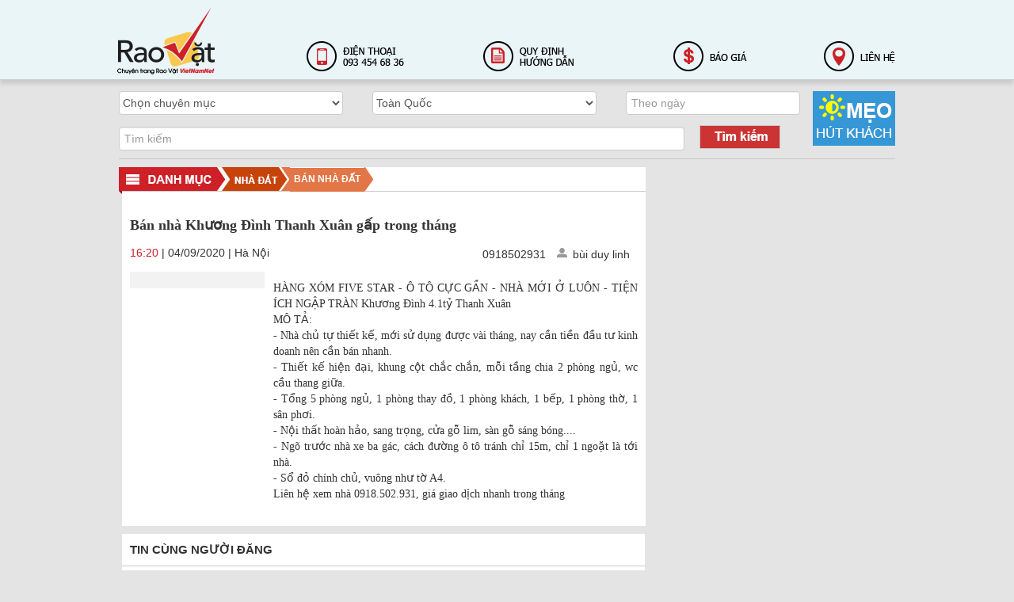

--- FILE ---
content_type: text/html; charset=utf-8
request_url: https://raovat.vietnamnet.vn/ban-nha-dat/ban-nha-khuong-dinh-thanh-xuan-gap-trong-thang-p1001c1189n20200904160337850.htm
body_size: 13398
content:

<!DOCTYPE html PUBLIC "-//W3C//DTD XHTML 1.0 Strict//EN" "http://www.w3.org/TR/xhtml1/DTD/xhtml1-strict.dtd">
<html xmlns="http://www.w3.org/1999/xhtml" xml:lang="en">
<head><title>
	 Bán nhà Khương Đình Thanh Xuân gấp trong tháng 
</title><meta property="og:site_name" content="raovat.vietnamnet.vn" /><meta property="og:image" content="https://raovat.vietnamnet.vn/" /><meta property="og:url" content="http://raovat.vietnamnet.vn/ban-nha-dat/ban-nha-khuong-dinh-thanh-xuan-gap-trong-thang-p1001c1189n20200904160337850.htm" /><meta property="og:type" content="article" /><meta property="og:title" content="Bán nhà Khương Đình Thanh Xuân gấp trong tháng " /><link rel="stylesheet" type="text/css" href="/Styles/bootstrap.css" /><link rel="stylesheet" type="text/css" href="/Styles/theme.css" /><link rel="stylesheet" type="text/css" href="/Styles/extension.css" /><link rel="stylesheet" type="text/css" href="/Styles/Fix.css" /><link href="/Styles/Ext.css?v=01" rel="stylesheet" type="text/css" /><link href="/Styles/flexslider.css" rel="stylesheet" type="text/css" /><link href="/Styles/facebox.css" rel="stylesheet" type="text/css" /><link rel="stylesheet" href="//code.jquery.com/ui/1.11.4/themes/smoothness/jquery-ui.css" />
    <script src="/Scripts/jquery.js" type="text/javascript"></script>
    <script src="/Scripts/jquery.min.js" type="text/javascript"></script>
    <script src="/Scripts/jquery-1.10.2.js" type="text/javascript"></script>
    <script src="/Scripts/jquery-ui.js" type="text/javascript"></script>
    <script src="/Scripts/jquery.flexslider.js" type="text/javascript"></script>
    
    <script src="/Scripts/npm.js" type="text/javascript"></script>
    <script src="/Scripts/facebox.js" type="text/javascript"></script>
    <script src="/Scripts/raovat.js" type="text/javascript"></script>
    <script src="/Scripts/jquery.writeCapture.js" type="text/javascript"></script>
    <script>
        $(function () {
            $("#datepicker").datepicker({ dateFormat: 'dd-mm-yy' });
        });
        function vmcLoadScript(selector, scriptUrl) {
            $(selector).writeCapture().html("<script type='text/javascript' language='javascript' src='" + scriptUrl + "'><\/script>");
            //            writeCapture.write(document.getElementById(selector), "<script type='text/javascript' language='javascript' src='" + scriptUrl + "'><\/script>");
        }
        function LoadImage(id, src) {
            id.src = src;
            id.onerror = null;
        }

        (function (i, s, o, g, r, a, m) {
            i['GoogleAnalyticsObject'] = r; i[r] = i[r] || function () {
                (i[r].q = i[r].q || []).push(arguments)
            }, i[r].l = 1 * new Date(); a = s.createElement(o),
  m = s.getElementsByTagName(o)[0]; a.async = 1; a.src = g; m.parentNode.insertBefore(a, m)
        })(window, document, 'script', '//www.google-analytics.com/analytics.js', 'ga');

        ga('create', 'UA-6610653-22', 'auto');
        ga('send', 'pageview');
    </script>
    

    <input type="hidden" id="textTitle" name="textTitle" value="" />
</head>
<body>
    <form method="post" action="./Detail.aspx?Cat_Name=ban-nha-dat&amp;Cat_ID=1189&amp;Cat_ParentID=1001&amp;News_ID=20200904160337850&amp;PageIndex=1" id="ctl01">
<div class="aspNetHidden">
<input type="hidden" name="hidNewsID" id="hidNewsID" value="20200904160337850" />
<input type="hidden" name="hidCatID" id="hidCatID" value="1189" />
<input type="hidden" name="__VIEWSTATE" id="__VIEWSTATE" value="/wEPDwULLTEzMjE5NTU2ODBkZF8U0goAZMdIsYAXjzpUh/h5DM9c8BKALCBpzCXgR9u/" />
</div>

<div class="aspNetHidden">

	<input type="hidden" name="__VIEWSTATEGENERATOR" id="__VIEWSTATEGENERATOR" value="E201FB85" />
	<input type="hidden" name="__EVENTVALIDATION" id="__EVENTVALIDATION" value="/wEdAANO38MJMcgPPRfP3BQRddeNRgdlgqey9rK38ifX7eO9Ev/eu76I0Tznyfw0dfwrr/tAvjq/H2tgarzQ+4Rb6JPS3zStnI5PlRVPcEvrbo+E4Q==" />
</div>
    <div class="page">
        
<div class="navbar-wrapper bgtophead">
    <div class="fixlogo">
        <div class="span3">
            <a href="/">
                <img class="imglogo" src="/images/logohome.png" /></a>
        </div>
    </div>
    <div class="tophome">
        <div class="container">
            <div class="fixleft fixstyle hide">
                <img src="/images/iconloginhome.png" /><a>
                    <span class="" onclick="btnLogin();">Đăng nhập</span> | <span onclick="btnRegister();">Đăng ký</span></a>
            </div>
        </div>
    </div>
    <div class="container fixheight">
        <div class="row">
            <div class="span fixleft">
                <img src="/images/iconphonehome.png" alt="" />
                <div class="span8 fixleft">
                    <img class="fixleft35 hide" src="/images/iconemailhome.png" alt="" />
                    <div class="span410 fixleft span410-v1">
                        <a href="/quy-dinh-huong-dan.htm">
                            <img class="fixmgl20" src="/images/iconhuongdanhome.png" alt="" /></a>
                        <div class="span250 fixleft">
                            <a href="https://baogia.vads.vn/images/2024/02/29/10/35/Rao-Vat-VietNamNet-2022-VN.pdf">
                                <img class="fixmgl20" src="/images/baogia.png" alt="" /></a>
                            <div class="span fixleft">
                                <a href="/lien-he.htm">
                                    <img src="/images/iconlienhehome.png" alt="" /></a>
                            </div>
                        </div>
                    </div>
                </div>
            </div>
        </div>
    </div>
</div>

        <div class="container marketing fixbt fix">
            

<!--1. Top banner-->
<div class="row">
    
    <div class="vmcadszone" id="vtzone1" data="https://tracking.vietnamnetad.vn/Dout/tracking.ashx?ext=5580991b-9fb4-473a-9e0e-c49cd1cf7473&domain=https://raovat.vietnamnet.vn/cat1001">  </div>
</div>
<!--end Top banner-->

            
    
<div class="row fixbtline">
    <div>
        <a class="" href="/tips/meo-hut-khach/p0c1205.htm">
            <img class="fixleft" src="/images/iconmeothuhutkhach.png" /></a>
    </div>
    <div class="span11 fixleft1">
        <select name="ctl00$MainContent$BoxSearchHome1$slCategory" id="MainContent_BoxSearchHome1_slCategory" onchange="SetValueCat(this);">
	<option value="1106">Chọn chuy&#234;n mục</option>
	<option value="1001">Nh&#224; đất</option>
	<option value="1189"> -- B&#225;n nh&#224; đất</option>
	<option value="1196"> --  -- Đất ở</option>
	<option value="1190"> --  -- Căn hộ / Chung cư</option>
	<option value="1192"> --  -- Nh&#224; mặt phố</option>
	<option value="1191"> --  -- Nh&#224; trong ng&#245;</option>
	<option value="1194"> --  -- Biệt thự, liền kề, ph&#226;n l&#244;</option>
	<option value="1195"> --  -- Cửa h&#224;ng, mặt bằng</option>
	<option value="1193"> --  -- Nh&#224; tập thể</option>
	<option value="1197"> --  -- Kho, xưởng, Trang trại</option>
	<option value="1067"> -- Mua nh&#224; đất</option>
	<option value="1050"> --  -- Đất ở</option>
	<option value="1044"> --  -- Căn hộ / Chung cư</option>
	<option value="1046"> --  -- Nh&#224; mặt phố</option>
	<option value="1045"> --  -- Nh&#224; trong ng&#245;</option>
	<option value="1048"> --  -- Biệt thự, liền kề, ph&#226;n l&#244;</option>
	<option value="1049"> --  -- Cửa h&#224;ng, mặt bằng</option>
	<option value="1047"> --  -- Nh&#224; tập thể</option>
	<option value="1051"> --  -- Kho, xưởng, Trang trại</option>
	<option value="1068"> -- Thu&#234; nh&#224; đất</option>
	<option value="1075"> --  -- Nh&#224; cho người nước ngo&#224;i thu&#234;</option>
	<option value="1073"> --  -- Nh&#224; trọ</option>
	<option value="1071"> --  -- Nh&#224; trong ng&#245; / hẻm</option>
	<option value="1074"> --  -- Ở gh&#233;p</option>
	<option value="1072"> --  -- Căn hộ / chung cư</option>
	<option value="1070"> --  -- Nh&#224; ri&#234;ng / Nguy&#234;n căn</option>
	<option value="1198"> -- Cho thu&#234; nh&#224; đất</option>
	<option value="1204"> --  -- Nh&#224; cho người nước ngo&#224;i thu&#234;</option>
	<option value="1202"> --  -- Nh&#224; trọ</option>
	<option value="1200"> --  -- Nh&#224; trong ng&#245; / hẻm</option>
	<option value="1203"> --  -- Ở gh&#233;p</option>
	<option value="1201"> --  -- Căn hộ / chung cư</option>
	<option value="1199"> --  -- Nh&#224; ri&#234;ng / Nguy&#234;n căn</option>
	<option value="1069"> -- Cho thu&#234; văn ph&#242;ng</option>
	<option value="1076"> --  -- Cao ốc văn ph&#242;ng</option>
	<option value="1077"> --  -- Căn hộ chung cư</option>
	<option value="1078"> --  -- Nh&#224; mặt phố / ng&#245;</option>
	<option value="1081"> --  -- Sang nhượng</option>
	<option value="1002">Xe</option>
	<option value="1122"> -- &#212; t&#244;</option>
	<option value="1052"> --  -- Xe mới</option>
	<option value="1053"> --  -- Xe cũ</option>
	<option value="1054"> --  -- Cho thu&#234;</option>
	<option value="1055"> --  -- Dịch vụ sửa chữa</option>
	<option value="1056"> --  -- Phụ t&#249;ng / đồ chơi</option>
	<option value="1123"> -- Xe m&#225;y</option>
	<option value="1126"> --  -- Xe mới</option>
	<option value="1125"> --  -- Xe cũ</option>
	<option value="1127"> --  -- Dịch vụ sửa chữa</option>
	<option value="1128"> --  -- Phụ t&#249;ng</option>
	<option value="1124"> -- Xe đạp</option>
	<option value="1129"> --  -- Xe mới</option>
	<option value="1130"> --  -- Xe cũ</option>
	<option value="1131"> --  -- Dịch vụ sửa chữa</option>
	<option value="1003">Thời trang - Mỹ phẩm</option>
	<option value="1132"> -- Thời trang nữ</option>
	<option value="1058"> --  -- Đồ l&#243;t, đồ bơi</option>
	<option value="1066"> --  -- Phụ kiện kh&#225;c</option>
	<option value="1059"> --  -- Đồng hồ</option>
	<option value="1060"> --  -- T&#250;i, v&#237;, ba l&#244;</option>
	<option value="1061"> --  -- D&#226;y lưng</option>
	<option value="1062"> --  -- K&#237;nh mắt</option>
	<option value="1063"> --  -- Gi&#224;y d&#233;p</option>
	<option value="1064"> --  -- Trang sức</option>
	<option value="1057"> --  -- Quần &#225;o, v&#225;y</option>
	<option value="1133"> -- Thời trang nam</option>
	<option value="1135"> --  -- Quần &#225;o</option>
	<option value="1136"> --  -- Đồng hồ</option>
	<option value="1137"> --  -- T&#250;i, v&#237;, ba l&#244;</option>
	<option value="1138"> --  -- D&#226;y lưng</option>
	<option value="1141"> --  -- K&#237;nh mắt</option>
	<option value="1139"> --  -- Gi&#224;y d&#233;p</option>
	<option value="1140"> --  -- Phụ kiện kh&#225;c</option>
	<option value="1134"> -- Mỹ phẩm - Nước hoa</option>
	<option value="1004">Mẹ v&#224; B&#233;</option>
	<option value="1082"> -- Thời trang trẻ em</option>
	<option value="1083"> -- Sữa, bỉm</option>
	<option value="1084"> -- Thực phẩm, Vitamin</option>
	<option value="1085"> -- Đồ chơi</option>
	<option value="1086"> -- Tắm, gội, chăm s&#243;c da</option>
	<option value="1087"> -- Dụng cụ ăn uống</option>
	<option value="1092"> -- Đồ d&#249;ng cho b&#233;</option>
	<option value="1093"> -- Đồ d&#249;ng cho mẹ</option>
	<option value="1034">Điện M&#225;y</option>
	<option value="1142"> -- Điện tử - Kỹ thuật số</option>
	<option value="1144"> --  -- Tivi</option>
	<option value="1145"> --  -- Đầu HD, KTS, Ổ cứng</option>
	<option value="1146"> --  -- M&#225;y ảnh, m&#225;y quay, phụ kiện</option>
	<option value="1147"> --  -- DVD, Caset, Amply</option>
	<option value="1148"> --  -- Loa, d&#224;n &#226;m thanh, karaoke</option>
	<option value="1149"> --  -- Tai nghe, webcam, MP3, MP4</option>
	<option value="1150"> --  -- Ipod</option>
	<option value="1151"> --  -- Sửa chữa điện tử, KTS</option>
	<option value="1143"> -- Điện lạnh - Gia dụng</option>
	<option value="1152"> --  -- Tủ lạnh, điều h&#242;a, m&#225;y n&#243;ng lạnh</option>
	<option value="1153"> --  -- M&#225;y giặt, sấy, h&#250;t bụi</option>
	<option value="1154"> --  -- Bếp, tủ đ&#244;ng, tủ mat</option>
	<option value="1155"> --  -- M&#225;y xay, &#233;p, nồi cơm điện, l&#242; vi s&#243;ng, l&#242; nướng</option>
	<option value="1156"> --  -- Quạt, m&#225;y h&#250;t ẩm, b&#224;n l&#224;</option>
	<option value="1157"> --  -- M&#225;y lọc nước / Lọc kh&#244;ng kh&#237;</option>
	<option value="1158"> --  -- Điện gia dụng</option>
	<option value="1159"> --  -- Dụng cụ cơ kh&#237;</option>
	<option value="1094">Đồ c&#244;ng nghệ</option>
	<option value="1097"> -- Điện thoại - M&#225;y t&#237;nh bảng</option>
	<option value="1103"> --  -- Nokia</option>
	<option value="1104"> --  -- Samsung</option>
	<option value="1105"> --  -- Blackberry</option>
	<option value="1110"> --  -- HTC</option>
	<option value="1102"> --  -- Iphone</option>
	<option value="1111"> --  -- Kh&#225;c</option>
	<option value="1112"> --  -- Phụ kiện</option>
	<option value="1113"> --  -- Sửa chữa</option>
	<option value="1098"> -- Sim số đẹp</option>
	<option value="1114"> --  -- Vinaphone</option>
	<option value="1115"> --  -- Mobifone</option>
	<option value="1116"> --  -- Viettel</option>
	<option value="1117"> --  -- Vip, tứ qu&#253;, ngũ qu&#253;</option>
	<option value="1118"> --  -- Lộc ph&#225;t, thần t&#224;i</option>
	<option value="1119"> --  -- Năm sinh</option>
	<option value="1120"> --  -- Sim gi&#225; rẻ</option>
	<option value="1121"> --  -- Kh&#225;c</option>
	<option value="1099"> -- Laptop</option>
	<option value="1100"> -- M&#225;y t&#237;nh để bản</option>
	<option value="1035">Nội ngoại thất</option>
	<option value="1160"> -- R&#232;m vải, sofa, đồ gỗ</option>
	<option value="1161"> -- Ngoại thất, s&#226;n vườn</option>
	<option value="1162"> -- Thi&#234;t kế, phong thủy</option>
	<option value="1163"> -- Tranh ảnh, đồ trang tr&#237;</option>
	<option value="1164"> -- Nội thất văn ph&#242;ng</option>
	<option value="1036">Thiết bị văn ph&#242;ng</option>
	<option value="1165"> -- Thiết bị</option>
	<option value="1166"> -- Đổ mực, sửa chữa thiết bị</option>
	<option value="1167"> -- Phụ kiện</option>
	<option value="1037">Việc l&#224;m - dịch vụ</option>
	<option value="1168"> -- Lao động phổ th&#244;ng</option>
	<option value="1169"> -- Trả g&#243;p, hỗ trợ vốn</option>
	<option value="1170"> -- In ấn, quảng c&#225;o</option>
	<option value="1171"> -- Lao động tr&#237; &#243;c</option>
	<option value="1172"> -- Tư vấn thuế, luật</option>
	<option value="1173"> -- Tổ chức sự kiện</option>
	<option value="1038">Du lịch</option>
	<option value="1174"> -- Tour nội địa</option>
	<option value="1175"> -- Tour nước ngo&#224;i</option>
	<option value="1176"> -- Visa, hộ chiếu</option>
	<option value="1177"> -- V&#233; m&#225;y bay, t&#224;u, xe</option>
	<option value="1178"> -- Kh&#225;ch sạn</option>
	<option value="1179"> -- Xe du lịch</option>
	<option value="1180"> -- Dịch vụ kh&#225;c</option>
	<option value="1040">Tuyển sinh, đ&#224;o tạo</option>
	<option value="1181"> -- Trung cấp, Cao đẳng, Đại học</option>
	<option value="1182"> -- Đ&#224;o tạo nghề</option>
	<option value="1183"> -- Đ&#224;o tạo ngoại ngữ</option>
	<option value="1184"> -- Du học</option>
	<option value="1043">T&#236;m đối t&#225;c</option>
	<option value="1185"> -- Đối t&#225;c ph&#226;n phối, kinh doanh</option>
	<option value="1186"> -- Đấu thầu, thanh ly t&#224;i sản</option>
	<option value="1187"> -- Khởi nghiệp</option>
	<option value="1188">Rao vặt kh&#225;c</option>
</select>
        <div class="span7 fixleft">
            <select name="ctl00$MainContent$BoxSearchHome1$slPosition" id="MainContent_BoxSearchHome1_slPosition" onchange="SetValuePos(this);">
	<option value="1">To&#224;n Quốc</option>
	<option value="2">An Giang</option>
	<option value="3">B&#224; Rịa – Vũng T&#224;u</option>
	<option value="4">Bạc Li&#234;u</option>
	<option value="5">Bắc Giang</option>
	<option value="6">Bắc Kạn</option>
	<option value="7">Bắc Ninh</option>
	<option value="8">Bến Tre</option>
	<option value="9">B&#236;nh Dương</option>
	<option value="10">B&#236;nh Định</option>
	<option value="11">B&#236;nh Phước</option>
	<option value="12">B&#236;nh Thuận</option>
	<option value="13">C&#224; Mau</option>
	<option value="14">Cao Bằng</option>
	<option value="15">Cần Thơ</option>
	<option value="16">Đ&#224; Nẵng</option>
	<option value="17">Đắk Lắk</option>
	<option value="18">Đắk N&#244;ng</option>
	<option value="19">Điện Bi&#234;n</option>
	<option value="20">Đồng Nai</option>
	<option value="21">Đồng Th&#225;p</option>
	<option value="22">Gia Lai</option>
	<option value="23">H&#224; Giang</option>
	<option value="24">H&#224; Nam</option>
	<option value="25">H&#224; Nội</option>
	<option value="26">H&#224; Tĩnh</option>
	<option value="27">Hải Dương</option>
	<option value="28">Hải Ph&#242;ng</option>
	<option value="29">Hậu Giang</option>
	<option value="30">H&#242;a B&#236;nh</option>
	<option value="31">Hưng Y&#234;n</option>
	<option value="32">Ki&#234;n Giang</option>
	<option value="33">Kon Tum</option>
	<option value="34">Kh&#225;nh H&#242;a</option>
	<option value="35">Lai Ch&#226;u</option>
	<option value="36">Lạng Sơn</option>
	<option value="37">L&#224;o Cai</option>
	<option value="38">L&#226;m Đồng</option>
	<option value="39">Long An</option>
	<option value="40">Nam Định</option>
	<option value="41">Ninh B&#236;nh</option>
	<option value="42">Ninh Thuận</option>
	<option value="43">Nghệ An</option>
	<option value="44">Ph&#250; Thọ</option>
	<option value="45">Ph&#250; Y&#234;n</option>
	<option value="46">Quảng B&#236;nh</option>
	<option value="47">Quảng Nam</option>
	<option value="48">Quảng Ninh</option>
	<option value="49">Quảng Ng&#227;i</option>
	<option value="50">Quảng Trị</option>
	<option value="51">S&#243;c Trăng</option>
	<option value="52">Sơn La</option>
	<option value="53">T&#226;y Ninh</option>
	<option value="54">Tiền Giang</option>
	<option value="55">TP HCM</option>
	<option value="56">Tuy&#234;n Quang</option>
	<option value="57">Th&#225;i B&#236;nh</option>
	<option value="58">Th&#225;i Nguy&#234;n</option>
	<option value="59">Thanh H&#243;a</option>
	<option value="60">Thừa Thi&#234;n Huế</option>
	<option value="61">Tr&#224; Vinh</option>
	<option value="62">Vĩnh Long</option>
	<option value="63">Vĩnh Ph&#250;c</option>
	<option value="64">Y&#234;n B&#225;i</option>
</select>
            <input class="fixleft" type="text" placeholder="Theo ngày" maxlength="10" id="datepicker" />
        </div>
    </div>
    <div class="span11 fixleft1">
        <input style="width: 700px; margin-top: 5px;" type="text" placeholder="Tìm kiếm"
            id="keyword" />
        <div class="span2 fixleft">
            <a onclick="ActionSearch()">
                <img class="fixpdl10" src="/images/btnsearch.png" /></a>
        </div>
    </div>
</div>
<input type="hidden" id="catIdH" name="catIdH" />
<input type="hidden" id="posIdH" name="posIdH" />
<input type="hidden" value="1" id="nextPage" />
<input type="hidden" id="dateselect" name="dateselect" />
<script type="text/javascript">
    function SetValueCat(slCategory) {
        var selectedText = slCategory.options[slCategory.selectedIndex].value;
        document.getElementById("catIdH").value = selectedText;
    }

    function SetValuePos(slPosition) {
        var selectedText = slPosition.options[slPosition.selectedIndex].value;
        document.getElementById("posIdH").value = selectedText;
    }
</script>
<script type="text/javascript">
    function ActionSearch() {
        var key = $('#keyword').val();
        var date = $("#datepicker").datepicker({ dateFormat: 'dd/MM/yyyy' }).val();
        console.log(date);
        if (key != "Tìm kiếm")
            location.href = "/pages/search.aspx?Keyword=" + encodeURIComponent($('#keyword').val()) + "&posIdH=" + $('#posIdH').val() + "&dateIdH=" + date + "&catIdH=" + $('#catIdH').val() + "&Page=" + $('#nextPage').val();
        else
            alert("Từ khóa không đúng!");
        return false;
    }
</script>

    <div class="row">
        <div class="span665 floatleft ">
            <div class="row">
                <div class="fixmgt10 style21">
                    
<div class="fixcolorbg fixheight30 fixmglN5 fixborderbt">
    <span class="menucatHome"><a class="" href="/">
        <img src="/images/danhba3.jpg">
    </a>
        
<div class="fixw198 fixbdmn fixmgt5 fixmenuMain menucatleft display">
    <div class="fixmenu">
        <ul class="fixnav">
            <li class="li01 fixbdbt bgli01"><a href="/nha-dat/p0c1001.htm" title="Nhà đất">
                <img class="fixmgr5 img110" src="/images/blank.gif" alt="" />
                Nhà đất </a>
                
<div class="divChild display fixpdbt0">
    <div class="itemChild">
        
                <ul class="removemg ">
            
                <li class="li12 bgli12 menucatleft2"><a class="ahover" href="/ban-nha-dat/p1001c1189.htm"
                    title="Bán nhà đất">
                    Bán nhà đất</a>
                    <br />
                    
                            <div class="divChild2 display">
                                <div class="itemChild">
                                    <ul class="ulitemChild removemg fixpdl18">
                        
                            <li class="li12 menucatleft2 "><a class="ahover" href="/dat-o/p1189c1196.htm" title="Đất ở">
                                Đất ở</a> </li>
                        
                            <li class="li12 menucatleft2 "><a class="ahover" href="/can-ho-chung-cu/p1189c1190.htm" title="Căn hộ / Chung cư">
                                Căn hộ / Chung cư</a> </li>
                        
                            <li class="li12 menucatleft2 "><a class="ahover" href="/nha-mat-pho/p1189c1192.htm" title="Nhà mặt phố">
                                Nhà mặt phố</a> </li>
                        
                            <li class="li12 menucatleft2 "><a class="ahover" href="/nha-trong-ngo/p1189c1191.htm" title="Nhà trong ngõ">
                                Nhà trong ngõ</a> </li>
                        
                            <li class="li12 menucatleft2 "><a class="ahover" href="/biet-thu-lien-ke-phan-lo/p1189c1194.htm" title="Biệt thự, liền kề, phân lô">
                                Biệt thự, liền kề, phân lô</a> </li>
                        
                            <li class="li12 menucatleft2 "><a class="ahover" href="/cua-hang-mat-bang/p1189c1195.htm" title="Cửa hàng, mặt bằng">
                                Cửa hàng, mặt bằng</a> </li>
                        
                            <li class="li12 menucatleft2 "><a class="ahover" href="/nha-tap-the/p1189c1193.htm" title="Nhà tập thể">
                                Nhà tập thể</a> </li>
                        
                            <li class="li12 menucatleft2 "><a class="ahover" href="/kho-xuong-trang-trai/p1189c1197.htm" title="Kho, xưởng, Trang trại">
                                Kho, xưởng, Trang trại</a> </li>
                        
                            </ul> </div> </div>
                    
                </li>
            
                <li class="li12 bgli12 menucatleft2"><a class="ahover" href="/mua-nha-dat/p1001c1067.htm"
                    title="Mua nhà đất">
                    Mua nhà đất</a>
                    <br />
                    
                            <div class="divChild2 display">
                                <div class="itemChild">
                                    <ul class="ulitemChild removemg fixpdl18">
                        
                            <li class="li12 menucatleft2 "><a class="ahover" href="/dat-o/p1067c1050.htm" title="Đất ở">
                                Đất ở</a> </li>
                        
                            <li class="li12 menucatleft2 "><a class="ahover" href="/can-ho-chung-cu/p1067c1044.htm" title="Căn hộ / Chung cư">
                                Căn hộ / Chung cư</a> </li>
                        
                            <li class="li12 menucatleft2 "><a class="ahover" href="/nha-mat-pho/p1067c1046.htm" title="Nhà mặt phố">
                                Nhà mặt phố</a> </li>
                        
                            <li class="li12 menucatleft2 "><a class="ahover" href="/nha-trong-ngo/p1067c1045.htm" title="Nhà trong ngõ">
                                Nhà trong ngõ</a> </li>
                        
                            <li class="li12 menucatleft2 "><a class="ahover" href="/biet-thu-lien-ke-phan-lo/p1067c1048.htm" title="Biệt thự, liền kề, phân lô">
                                Biệt thự, liền kề, phân lô</a> </li>
                        
                            <li class="li12 menucatleft2 "><a class="ahover" href="/cua-hang-mat-bang/p1067c1049.htm" title="Cửa hàng, mặt bằng">
                                Cửa hàng, mặt bằng</a> </li>
                        
                            <li class="li12 menucatleft2 "><a class="ahover" href="/nha-tap-the/p1067c1047.htm" title="Nhà tập thể">
                                Nhà tập thể</a> </li>
                        
                            <li class="li12 menucatleft2 "><a class="ahover" href="/kho-xuong-trang-trai/p1067c1051.htm" title="Kho, xưởng, Trang trại">
                                Kho, xưởng, Trang trại</a> </li>
                        
                            </ul> </div> </div>
                    
                </li>
            
                <li class="li12 bgli12 menucatleft2"><a class="ahover" href="/thue-nha-dat/p1001c1068.htm"
                    title="Thuê nhà đất">
                    Thuê nhà đất</a>
                    <br />
                    
                            <div class="divChild2 display">
                                <div class="itemChild">
                                    <ul class="ulitemChild removemg fixpdl18">
                        
                            <li class="li12 menucatleft2 "><a class="ahover" href="/nha-cho-nguoi-nuoc-ngoai-thue/p1068c1075.htm" title="Nhà cho người nước ngoài thuê">
                                Nhà cho người nước ngoài thuê</a> </li>
                        
                            <li class="li12 menucatleft2 "><a class="ahover" href="/nha-tro/p1068c1073.htm" title="Nhà trọ">
                                Nhà trọ</a> </li>
                        
                            <li class="li12 menucatleft2 "><a class="ahover" href="/nha-trong-ngo-hem/p1068c1071.htm" title="Nhà trong ngõ / hẻm">
                                Nhà trong ngõ / hẻm</a> </li>
                        
                            <li class="li12 menucatleft2 "><a class="ahover" href="/o-ghep/p1068c1074.htm" title="Ở ghép">
                                Ở ghép</a> </li>
                        
                            <li class="li12 menucatleft2 "><a class="ahover" href="/can-ho-chung-cu/p1068c1072.htm" title="Căn hộ / chung cư">
                                Căn hộ / chung cư</a> </li>
                        
                            <li class="li12 menucatleft2 "><a class="ahover" href="/nha-rieng-nguyen-can/p1068c1070.htm" title="Nhà riêng / Nguyên căn">
                                Nhà riêng / Nguyên căn</a> </li>
                        
                            </ul> </div> </div>
                    
                </li>
            
                <li class="li12 bgli12 menucatleft2"><a class="ahover" href="/cho-thue-nha-dat/p1001c1198.htm"
                    title="Cho thuê nhà đất">
                    Cho thuê nhà đất</a>
                    <br />
                    
                            <div class="divChild2 display">
                                <div class="itemChild">
                                    <ul class="ulitemChild removemg fixpdl18">
                        
                            <li class="li12 menucatleft2 "><a class="ahover" href="/nha-cho-nguoi-nuoc-ngoai-thue/p1198c1204.htm" title="Nhà cho người nước ngoài thuê">
                                Nhà cho người nước ngoài thuê</a> </li>
                        
                            <li class="li12 menucatleft2 "><a class="ahover" href="/nha-tro/p1198c1202.htm" title="Nhà trọ">
                                Nhà trọ</a> </li>
                        
                            <li class="li12 menucatleft2 "><a class="ahover" href="/nha-trong-ngo-hem/p1198c1200.htm" title="Nhà trong ngõ / hẻm">
                                Nhà trong ngõ / hẻm</a> </li>
                        
                            <li class="li12 menucatleft2 "><a class="ahover" href="/o-ghep/p1198c1203.htm" title="Ở ghép">
                                Ở ghép</a> </li>
                        
                            <li class="li12 menucatleft2 "><a class="ahover" href="/can-ho-chung-cu/p1198c1201.htm" title="Căn hộ / chung cư">
                                Căn hộ / chung cư</a> </li>
                        
                            <li class="li12 menucatleft2 "><a class="ahover" href="/nha-rieng-nguyen-can/p1198c1199.htm" title="Nhà riêng / Nguyên căn">
                                Nhà riêng / Nguyên căn</a> </li>
                        
                            </ul> </div> </div>
                    
                </li>
            
                <li class="li12 bgli12 menucatleft2"><a class="ahover" href="/cho-thue-van-phong/p1001c1069.htm"
                    title="Cho thuê văn phòng">
                    Cho thuê văn phòng</a>
                    <br />
                    
                            <div class="divChild2 display">
                                <div class="itemChild">
                                    <ul class="ulitemChild removemg fixpdl18">
                        
                            <li class="li12 menucatleft2 "><a class="ahover" href="/cao-oc-van-phong/p1069c1076.htm" title="Cao ốc văn phòng">
                                Cao ốc văn phòng</a> </li>
                        
                            <li class="li12 menucatleft2 "><a class="ahover" href="/can-ho-chung-cu/p1069c1077.htm" title="Căn hộ chung cư">
                                Căn hộ chung cư</a> </li>
                        
                            <li class="li12 menucatleft2 "><a class="ahover" href="/nha-mat-pho-ngo/p1069c1078.htm" title="Nhà mặt phố / ngõ">
                                Nhà mặt phố / ngõ</a> </li>
                        
                            <li class="li12 menucatleft2 "><a class="ahover" href="/sang-nhuong/p1069c1081.htm" title="Sang nhượng">
                                Sang nhượng</a> </li>
                        
                            </ul> </div> </div>
                    
                </li>
            
                </ul>
            
    </div>
</div>

            </li>
            <li class="li01 fixbdbt bgli01"><a href="/xe/p0c1002.htm" title="Xe">
                <img class="fixmgr5 img110xe" src="/images/blank.gif" alt="" />
                Xe</a>
                
<div class="divChild display fixpdbt0">
    <div class="itemChild">
        
                <ul class="removemg ">
            
                <li class="li12 bgli12 menucatleft2"><a class="ahover" href="/o-to/p1002c1122.htm"
                    title="Ô tô">
                    Ô tô</a>
                    <br />
                    
                            <div class="divChild2 display">
                                <div class="itemChild">
                                    <ul class="ulitemChild removemg fixpdl18">
                        
                            <li class="li12 menucatleft2 "><a class="ahover" href="/xe-moi/p1122c1052.htm" title="Xe mới">
                                Xe mới</a> </li>
                        
                            <li class="li12 menucatleft2 "><a class="ahover" href="/xe-cu/p1122c1053.htm" title="Xe cũ">
                                Xe cũ</a> </li>
                        
                            <li class="li12 menucatleft2 "><a class="ahover" href="/cho-thue/p1122c1054.htm" title="Cho thuê">
                                Cho thuê</a> </li>
                        
                            <li class="li12 menucatleft2 "><a class="ahover" href="/dich-vu-sua-chua/p1122c1055.htm" title="Dịch vụ sửa chữa">
                                Dịch vụ sửa chữa</a> </li>
                        
                            <li class="li12 menucatleft2 "><a class="ahover" href="/phu-tung-do-choi/p1122c1056.htm" title="Phụ tùng / đồ chơi">
                                Phụ tùng / đồ chơi</a> </li>
                        
                            </ul> </div> </div>
                    
                </li>
            
                <li class="li12 bgli12 menucatleft2"><a class="ahover" href="/xe-may/p1002c1123.htm"
                    title="Xe máy">
                    Xe máy</a>
                    <br />
                    
                            <div class="divChild2 display">
                                <div class="itemChild">
                                    <ul class="ulitemChild removemg fixpdl18">
                        
                            <li class="li12 menucatleft2 "><a class="ahover" href="/xe-moi/p1123c1126.htm" title="Xe mới">
                                Xe mới</a> </li>
                        
                            <li class="li12 menucatleft2 "><a class="ahover" href="/xe-cu/p1123c1125.htm" title="Xe cũ">
                                Xe cũ</a> </li>
                        
                            <li class="li12 menucatleft2 "><a class="ahover" href="/dich-vu-sua-chua/p1123c1127.htm" title="Dịch vụ sửa chữa">
                                Dịch vụ sửa chữa</a> </li>
                        
                            <li class="li12 menucatleft2 "><a class="ahover" href="/phu-tung/p1123c1128.htm" title="Phụ tùng">
                                Phụ tùng</a> </li>
                        
                            </ul> </div> </div>
                    
                </li>
            
                <li class="li12 bgli12 menucatleft2"><a class="ahover" href="/xe-dap/p1002c1124.htm"
                    title="Xe đạp">
                    Xe đạp</a>
                    <br />
                    
                            <div class="divChild2 display">
                                <div class="itemChild">
                                    <ul class="ulitemChild removemg fixpdl18">
                        
                            <li class="li12 menucatleft2 "><a class="ahover" href="/xe-moi/p1124c1129.htm" title="Xe mới">
                                Xe mới</a> </li>
                        
                            <li class="li12 menucatleft2 "><a class="ahover" href="/xe-cu/p1124c1130.htm" title="Xe cũ">
                                Xe cũ</a> </li>
                        
                            <li class="li12 menucatleft2 "><a class="ahover" href="/dich-vu-sua-chua/p1124c1131.htm" title="Dịch vụ sửa chữa">
                                Dịch vụ sửa chữa</a> </li>
                        
                            </ul> </div> </div>
                    
                </li>
            
                </ul>
            
    </div>
</div>

            </li>
            <li class="li01 fixbdbt bgli01"><a href="/thoi-trang-my-pham/p0c1003.htm">
                <img class="fixmgr5 img110thoitrang" src="/images/blank.gif" alt="" />
                Thời trang - Mỹ phẩm</a>
                 
<div class="divChild display fixpdbt0">
    <div class="itemChild">
        
                <ul class="removemg ">
            
                <li class="li12 bgli12 menucatleft2"><a class="ahover" href="/thoi-trang-nu/p1003c1132.htm"
                    title="Thời trang nữ">
                    Thời trang nữ</a>
                    <br />
                    
                            <div class="divChild2 display">
                                <div class="itemChild">
                                    <ul class="ulitemChild removemg fixpdl18">
                        
                            <li class="li12 menucatleft2 "><a class="ahover" href="/do-lot-do-boi/p1132c1058.htm" title="Đồ lót, đồ bơi">
                                Đồ lót, đồ bơi</a> </li>
                        
                            <li class="li12 menucatleft2 "><a class="ahover" href="/phu-kien-khac/p1132c1066.htm" title="Phụ kiện khác">
                                Phụ kiện khác</a> </li>
                        
                            <li class="li12 menucatleft2 "><a class="ahover" href="/dong-ho/p1132c1059.htm" title="Đồng hồ">
                                Đồng hồ</a> </li>
                        
                            <li class="li12 menucatleft2 "><a class="ahover" href="/tui-vi-ba-lo/p1132c1060.htm" title="Túi, ví, ba lô">
                                Túi, ví, ba lô</a> </li>
                        
                            <li class="li12 menucatleft2 "><a class="ahover" href="/day-lung/p1132c1061.htm" title="Dây lưng">
                                Dây lưng</a> </li>
                        
                            <li class="li12 menucatleft2 "><a class="ahover" href="/kinh-mat/p1132c1062.htm" title="Kính mắt">
                                Kính mắt</a> </li>
                        
                            <li class="li12 menucatleft2 "><a class="ahover" href="/giay-dep/p1132c1063.htm" title="Giày dép">
                                Giày dép</a> </li>
                        
                            <li class="li12 menucatleft2 "><a class="ahover" href="/trang-suc/p1132c1064.htm" title="Trang sức">
                                Trang sức</a> </li>
                        
                            <li class="li12 menucatleft2 "><a class="ahover" href="/quan-ao-vay/p1132c1057.htm" title="Quần áo, váy">
                                Quần áo, váy</a> </li>
                        
                            </ul> </div> </div>
                    
                </li>
            
                <li class="li12 bgli12 menucatleft2"><a class="ahover" href="/thoi-trang-nam/p1003c1133.htm"
                    title="Thời trang nam">
                    Thời trang nam</a>
                    <br />
                    
                            <div class="divChild2 display">
                                <div class="itemChild">
                                    <ul class="ulitemChild removemg fixpdl18">
                        
                            <li class="li12 menucatleft2 "><a class="ahover" href="/quan-ao/p1133c1135.htm" title="Quần áo">
                                Quần áo</a> </li>
                        
                            <li class="li12 menucatleft2 "><a class="ahover" href="/dong-ho/p1133c1136.htm" title="Đồng hồ">
                                Đồng hồ</a> </li>
                        
                            <li class="li12 menucatleft2 "><a class="ahover" href="/tui-vi-ba-lo/p1133c1137.htm" title="Túi, ví, ba lô">
                                Túi, ví, ba lô</a> </li>
                        
                            <li class="li12 menucatleft2 "><a class="ahover" href="/day-lung/p1133c1138.htm" title="Dây lưng">
                                Dây lưng</a> </li>
                        
                            <li class="li12 menucatleft2 "><a class="ahover" href="/kinh-mat/p1133c1141.htm" title="Kính mắt">
                                Kính mắt</a> </li>
                        
                            <li class="li12 menucatleft2 "><a class="ahover" href="/giay-dep/p1133c1139.htm" title="Giày dép">
                                Giày dép</a> </li>
                        
                            <li class="li12 menucatleft2 "><a class="ahover" href="/phu-kien-khac/p1133c1140.htm" title="Phụ kiện khác">
                                Phụ kiện khác</a> </li>
                        
                            </ul> </div> </div>
                    
                </li>
            
                <li class="li12 bgli12 menucatleft2"><a class="ahover" href="/my-pham-nuoc-hoa/p1003c1134.htm"
                    title="Mỹ phẩm - Nước hoa">
                    Mỹ phẩm - Nước hoa</a>
                    <br />
                    
                    
                </li>
            
                </ul>
            
    </div>
</div>

            </li>
            <li class="li01 fixbdbt bgli01"><a href="/me-va-be/p0c1004.htm">
                <img class="fixmgr5 img110mebe" src="/images/blank.gif" alt="" />
                Mẹ và Bé</a>
                 
<div class="divChild display fixpdbt0">
    <div class="itemChild">
        
                <ul class="removemg ">
            
                <li class="li12 bgli12 menucatleft2"><a class="ahover" href="/thoi-trang-tre-em/p1004c1082.htm"
                    title="Thời trang trẻ em">
                    Thời trang trẻ em</a>
                    <br />
                    
                    
                </li>
            
                <li class="li12 bgli12 menucatleft2"><a class="ahover" href="/sua-bim/p1004c1083.htm"
                    title="Sữa, bỉm">
                    Sữa, bỉm</a>
                    <br />
                    
                    
                </li>
            
                <li class="li12 bgli12 menucatleft2"><a class="ahover" href="/thuc-pham-vitamin/p1004c1084.htm"
                    title="Thực phẩm, Vitamin">
                    Thực phẩm, Vitamin</a>
                    <br />
                    
                    
                </li>
            
                <li class="li12 bgli12 menucatleft2"><a class="ahover" href="/do-choi/p1004c1085.htm"
                    title="Đồ chơi">
                    Đồ chơi</a>
                    <br />
                    
                    
                </li>
            
                <li class="li12 bgli12 menucatleft2"><a class="ahover" href="/tam-goi-cham-soc-da/p1004c1086.htm"
                    title="Tắm, gội, chăm sóc da">
                    Tắm, gội, chăm sóc da</a>
                    <br />
                    
                    
                </li>
            
                <li class="li12 bgli12 menucatleft2"><a class="ahover" href="/dung-cu-an-uong/p1004c1087.htm"
                    title="Dụng cụ ăn uống">
                    Dụng cụ ăn uống</a>
                    <br />
                    
                    
                </li>
            
                <li class="li12 bgli12 menucatleft2"><a class="ahover" href="/do-dung-cho-be/p1004c1092.htm"
                    title="Đồ dùng cho bé">
                    Đồ dùng cho bé</a>
                    <br />
                    
                    
                </li>
            
                <li class="li12 bgli12 menucatleft2"><a class="ahover" href="/do-dung-cho-me/p1004c1093.htm"
                    title="Đồ dùng cho mẹ">
                    Đồ dùng cho mẹ</a>
                    <br />
                    
                    
                </li>
            
                </ul>
            
    </div>
</div>

            </li>
            <li class="li01 fixbdbt bgli01"><a href="/dien-may/p0c1034.htm">
                <img class="fixmgr5 img110dienmay" src="/images/blank.gif" />
                Điện máy</a>
                
<div class="divChild display fixpdbt0">
    <div class="itemChild">
        
                <ul class="removemg ">
            
                <li class="li12 bgli12 menucatleft2"><a class="ahover" href="/dien-tu-ky-thuat-so/p1034c1142.htm"
                    title="Điện tử - Kỹ thuật số">
                    Điện tử - Kỹ thuật số</a>
                    <br />
                    
                            <div class="divChild2 display">
                                <div class="itemChild">
                                    <ul class="ulitemChild removemg fixpdl18">
                        
                            <li class="li12 menucatleft2 "><a class="ahover" href="/tivi/p1142c1144.htm" title="Tivi">
                                Tivi</a> </li>
                        
                            <li class="li12 menucatleft2 "><a class="ahover" href="/dau-hd-kts-o-cung/p1142c1145.htm" title="Đầu HD, KTS, Ổ cứng">
                                Đầu HD, KTS, Ổ cứng</a> </li>
                        
                            <li class="li12 menucatleft2 "><a class="ahover" href="/may-anh-may-quay-phu-kien/p1142c1146.htm" title="Máy ảnh, máy quay, phụ kiện">
                                Máy ảnh, máy quay, phụ kiện</a> </li>
                        
                            <li class="li12 menucatleft2 "><a class="ahover" href="/dvd-caset-amply/p1142c1147.htm" title="DVD, Caset, Amply">
                                DVD, Caset, Amply</a> </li>
                        
                            <li class="li12 menucatleft2 "><a class="ahover" href="/loa-dan-am-thanh-karaoke/p1142c1148.htm" title="Loa, dàn âm thanh, karaoke">
                                Loa, dàn âm thanh, karaoke</a> </li>
                        
                            <li class="li12 menucatleft2 "><a class="ahover" href="/tai-nghe-webcam-mp3-mp4/p1142c1149.htm" title="Tai nghe, webcam, MP3, MP4">
                                Tai nghe, webcam, MP3, MP4</a> </li>
                        
                            <li class="li12 menucatleft2 "><a class="ahover" href="/ipod/p1142c1150.htm" title="Ipod">
                                Ipod</a> </li>
                        
                            <li class="li12 menucatleft2 "><a class="ahover" href="/sua-chua-dien-tu-kts/p1142c1151.htm" title="Sửa chữa điện tử, KTS">
                                Sửa chữa điện tử, KTS</a> </li>
                        
                            </ul> </div> </div>
                    
                </li>
            
                <li class="li12 bgli12 menucatleft2"><a class="ahover" href="/dien-lanh-gia-dung/p1034c1143.htm"
                    title="Điện lạnh - Gia dụng">
                    Điện lạnh - Gia dụng</a>
                    <br />
                    
                            <div class="divChild2 display">
                                <div class="itemChild">
                                    <ul class="ulitemChild removemg fixpdl18">
                        
                            <li class="li12 menucatleft2 "><a class="ahover" href="/tu-lanh-dieu-hoa-may-nong-lanh/p1143c1152.htm" title="Tủ lạnh, điều hòa, máy nóng lạnh">
                                Tủ lạnh, điều hòa, máy nóng lạnh</a> </li>
                        
                            <li class="li12 menucatleft2 "><a class="ahover" href="/may-giat-say-hut-bui/p1143c1153.htm" title="Máy giặt, sấy, hút bụi">
                                Máy giặt, sấy, hút bụi</a> </li>
                        
                            <li class="li12 menucatleft2 "><a class="ahover" href="/bep-tu-dong-tu-mat/p1143c1154.htm" title="Bếp, tủ đông, tủ mat">
                                Bếp, tủ đông, tủ mat</a> </li>
                        
                            <li class="li12 menucatleft2 "><a class="ahover" href="/may-xay-ep-noi-com-dien-lo-vi-song-lo-nuong/p1143c1155.htm" title="Máy xay, ép, nồi cơm điện, lò vi sóng, lò nướng">
                                Máy xay, ép, nồi cơm điện, lò vi sóng, lò nướng</a> </li>
                        
                            <li class="li12 menucatleft2 "><a class="ahover" href="/quat-may-hut-am-ban-la/p1143c1156.htm" title="Quạt, máy hút ẩm, bàn là">
                                Quạt, máy hút ẩm, bàn là</a> </li>
                        
                            <li class="li12 menucatleft2 "><a class="ahover" href="/may-loc-nuoc-loc-khong-khi/p1143c1157.htm" title="Máy lọc nước / Lọc không khí">
                                Máy lọc nước / Lọc không khí</a> </li>
                        
                            <li class="li12 menucatleft2 "><a class="ahover" href="/dien-gia-dung/p1143c1158.htm" title="Điện gia dụng">
                                Điện gia dụng</a> </li>
                        
                            <li class="li12 menucatleft2 "><a class="ahover" href="/dung-cu-co-khi/p1143c1159.htm" title="Dụng cụ cơ khí">
                                Dụng cụ cơ khí</a> </li>
                        
                            </ul> </div> </div>
                    
                </li>
            
                </ul>
            
    </div>
</div>

            </li>
            <li class="li01 fixbdbt bgli01"><a href="/do-cong-nghe/p0c1094.htm">
                <img class="fixmgr5 img110congnghe" src="/images/blank.gif" />
                Đồ công nghệ</a>
                
<div class="divChild display fixpdbt0">
    <div class="itemChild">
        
                <ul class="removemg ">
            
                <li class="li12 bgli12 menucatleft2"><a class="ahover" href="/dien-thoai-may-tinh-bang/p1094c1097.htm"
                    title="Điện thoại - Máy tính bảng">
                    Điện thoại - Máy tính bảng</a>
                    <br />
                    
                            <div class="divChild2 display">
                                <div class="itemChild">
                                    <ul class="ulitemChild removemg fixpdl18">
                        
                            <li class="li12 menucatleft2 "><a class="ahover" href="/nokia/p1097c1103.htm" title="Nokia">
                                Nokia</a> </li>
                        
                            <li class="li12 menucatleft2 "><a class="ahover" href="/samsung/p1097c1104.htm" title="Samsung">
                                Samsung</a> </li>
                        
                            <li class="li12 menucatleft2 "><a class="ahover" href="/blackberry/p1097c1105.htm" title="Blackberry">
                                Blackberry</a> </li>
                        
                            <li class="li12 menucatleft2 "><a class="ahover" href="/htc/p1097c1110.htm" title="HTC">
                                HTC</a> </li>
                        
                            <li class="li12 menucatleft2 "><a class="ahover" href="/iphone/p1097c1102.htm" title="Iphone">
                                Iphone</a> </li>
                        
                            <li class="li12 menucatleft2 "><a class="ahover" href="/khac/p1097c1111.htm" title="Khác">
                                Khác</a> </li>
                        
                            <li class="li12 menucatleft2 "><a class="ahover" href="/phu-kien/p1097c1112.htm" title="Phụ kiện">
                                Phụ kiện</a> </li>
                        
                            <li class="li12 menucatleft2 "><a class="ahover" href="/sua-chua/p1097c1113.htm" title="Sửa chữa">
                                Sửa chữa</a> </li>
                        
                            </ul> </div> </div>
                    
                </li>
            
                <li class="li12 bgli12 menucatleft2"><a class="ahover" href="/sim-so-dep/p1094c1098.htm"
                    title="Sim số đẹp">
                    Sim số đẹp</a>
                    <br />
                    
                            <div class="divChild2 display">
                                <div class="itemChild">
                                    <ul class="ulitemChild removemg fixpdl18">
                        
                            <li class="li12 menucatleft2 "><a class="ahover" href="/vinaphone/p1098c1114.htm" title="Vinaphone">
                                Vinaphone</a> </li>
                        
                            <li class="li12 menucatleft2 "><a class="ahover" href="/mobifone/p1098c1115.htm" title="Mobifone">
                                Mobifone</a> </li>
                        
                            <li class="li12 menucatleft2 "><a class="ahover" href="/viettel/p1098c1116.htm" title="Viettel">
                                Viettel</a> </li>
                        
                            <li class="li12 menucatleft2 "><a class="ahover" href="/vip-tu-quy-ngu-quy/p1098c1117.htm" title="Vip, tứ quý, ngũ quý">
                                Vip, tứ quý, ngũ quý</a> </li>
                        
                            <li class="li12 menucatleft2 "><a class="ahover" href="/loc-phat-than-tai/p1098c1118.htm" title="Lộc phát, thần tài">
                                Lộc phát, thần tài</a> </li>
                        
                            <li class="li12 menucatleft2 "><a class="ahover" href="/nam-sinh/p1098c1119.htm" title="Năm sinh">
                                Năm sinh</a> </li>
                        
                            <li class="li12 menucatleft2 "><a class="ahover" href="/sim-gia-re/p1098c1120.htm" title="Sim giá rẻ">
                                Sim giá rẻ</a> </li>
                        
                            <li class="li12 menucatleft2 "><a class="ahover" href="/khac/p1098c1121.htm" title="Khác">
                                Khác</a> </li>
                        
                            </ul> </div> </div>
                    
                </li>
            
                <li class="li12 bgli12 menucatleft2"><a class="ahover" href="/laptop/p1094c1099.htm"
                    title="Laptop">
                    Laptop</a>
                    <br />
                    
                    
                </li>
            
                <li class="li12 bgli12 menucatleft2"><a class="ahover" href="/may-tinh-de-ban/p1094c1100.htm"
                    title="Máy tính để bản">
                    Máy tính để bản</a>
                    <br />
                    
                    
                </li>
            
                </ul>
            
    </div>
</div>

            </li>
            <li class="li01 fixbdbt bgli01"><a href="/noi-ngoai-that/p0c1035.htm">
                <img class="fixmgr5 img110noithat" src="/images/blank.gif" />
                Nội ngoại thất</a>
                
<div class="divChild display fixpdbt0">
    <div class="itemChild">
        
                <ul class="removemg ">
            
                <li class="li12 bgli12 menucatleft2"><a class="ahover" href="/rem-vai-sofa-do-go/p1035c1160.htm"
                    title="Rèm vải, sofa, đồ gỗ">
                    Rèm vải, sofa, đồ gỗ</a>
                    <br />
                    
                    
                </li>
            
                <li class="li12 bgli12 menucatleft2"><a class="ahover" href="/ngoai-that-san-vuon/p1035c1161.htm"
                    title="Ngoại thất, sân vườn">
                    Ngoại thất, sân vườn</a>
                    <br />
                    
                    
                </li>
            
                <li class="li12 bgli12 menucatleft2"><a class="ahover" href="/thiet-ke-phong-thuy/p1035c1162.htm"
                    title="Thiêt kế, phong thủy">
                    Thiêt kế, phong thủy</a>
                    <br />
                    
                    
                </li>
            
                <li class="li12 bgli12 menucatleft2"><a class="ahover" href="/tranh-anh-do-trang-tri/p1035c1163.htm"
                    title="Tranh ảnh, đồ trang trí">
                    Tranh ảnh, đồ trang trí</a>
                    <br />
                    
                    
                </li>
            
                <li class="li12 bgli12 menucatleft2"><a class="ahover" href="/noi-that-van-phong/p1035c1164.htm"
                    title="Nội thất văn phòng">
                    Nội thất văn phòng</a>
                    <br />
                    
                    
                </li>
            
                </ul>
            
    </div>
</div>

            </li>
            <li class="li01 fixbdbt bgli01"><a href="/thiet-bi-van-phong/p0c1036.htm">
                <img class="fixmgr5 img110thietbivanphong" src="/images/blank.gif" />
                Thiết bị văn phòng</a>
                
<div class="divChild display fixpdbt0">
    <div class="itemChild">
        
                <ul class="removemg ">
            
                <li class="li12 bgli12 menucatleft2"><a class="ahover" href="/thiet-bi/p1036c1165.htm"
                    title="Thiết bị">
                    Thiết bị</a>
                    <br />
                    
                    
                </li>
            
                <li class="li12 bgli12 menucatleft2"><a class="ahover" href="/do-muc-sua-chua-thiet-bi/p1036c1166.htm"
                    title="Đổ mực, sửa chữa thiết bị">
                    Đổ mực, sửa chữa thiết bị</a>
                    <br />
                    
                    
                </li>
            
                <li class="li12 bgli12 menucatleft2"><a class="ahover" href="/phu-kien/p1036c1167.htm"
                    title="Phụ kiện">
                    Phụ kiện</a>
                    <br />
                    
                    
                </li>
            
                </ul>
            
    </div>
</div>

            </li>
            <li class="li01 fixbdbt bgli01"><a href="/viec-lam-dich-vu/p0c1037.htm">
                <img class="fixmgr5 img110vieclam" src="/images/blank.gif" />
                Việc làm - dịch vụ</a>
                
<div class="divChild display fixpdbt0">
    <div class="itemChild">
        
                <ul class="removemg ">
            
                <li class="li12 bgli12 menucatleft2"><a class="ahover" href="/lao-dong-pho-thong/p1037c1168.htm"
                    title="Lao động phổ thông">
                    Lao động phổ thông</a>
                    <br />
                    
                    
                </li>
            
                <li class="li12 bgli12 menucatleft2"><a class="ahover" href="/tra-gop-ho-tro-von/p1037c1169.htm"
                    title="Trả góp, hỗ trợ vốn">
                    Trả góp, hỗ trợ vốn</a>
                    <br />
                    
                    
                </li>
            
                <li class="li12 bgli12 menucatleft2"><a class="ahover" href="/in-an-quang-cao/p1037c1170.htm"
                    title="In ấn, quảng cáo">
                    In ấn, quảng cáo</a>
                    <br />
                    
                    
                </li>
            
                <li class="li12 bgli12 menucatleft2"><a class="ahover" href="/lao-dong-tri-oc/p1037c1171.htm"
                    title="Lao động trí óc">
                    Lao động trí óc</a>
                    <br />
                    
                    
                </li>
            
                <li class="li12 bgli12 menucatleft2"><a class="ahover" href="/tu-van-thue-luat/p1037c1172.htm"
                    title="Tư vấn thuế, luật">
                    Tư vấn thuế, luật</a>
                    <br />
                    
                    
                </li>
            
                <li class="li12 bgli12 menucatleft2"><a class="ahover" href="/to-chuc-su-kien/p1037c1173.htm"
                    title="Tổ chức sự kiện">
                    Tổ chức sự kiện</a>
                    <br />
                    
                    
                </li>
            
                </ul>
            
    </div>
</div>

            </li>
            <li class="li01 fixbdbt bgli01"><a href="/du-lich/p0c1038.htm">
                <img class="fixmgr5 img110dulich" src="/images/blank.gif" />
                Du lịch</a>
                 
<div class="divChild display fixpdbt0">
    <div class="itemChild">
        
                <ul class="removemg ">
            
                <li class="li12 bgli12 menucatleft2"><a class="ahover" href="/tour-noi-dia/p1038c1174.htm"
                    title="Tour nội địa">
                    Tour nội địa</a>
                    <br />
                    
                    
                </li>
            
                <li class="li12 bgli12 menucatleft2"><a class="ahover" href="/tour-nuoc-ngoai/p1038c1175.htm"
                    title="Tour nước ngoài">
                    Tour nước ngoài</a>
                    <br />
                    
                    
                </li>
            
                <li class="li12 bgli12 menucatleft2"><a class="ahover" href="/visa-ho-chieu/p1038c1176.htm"
                    title="Visa, hộ chiếu">
                    Visa, hộ chiếu</a>
                    <br />
                    
                    
                </li>
            
                <li class="li12 bgli12 menucatleft2"><a class="ahover" href="/ve-may-bay-tau-xe/p1038c1177.htm"
                    title="Vé máy bay, tàu, xe">
                    Vé máy bay, tàu, xe</a>
                    <br />
                    
                    
                </li>
            
                <li class="li12 bgli12 menucatleft2"><a class="ahover" href="/khach-san/p1038c1178.htm"
                    title="Khách sạn">
                    Khách sạn</a>
                    <br />
                    
                    
                </li>
            
                <li class="li12 bgli12 menucatleft2"><a class="ahover" href="/xe-du-lich/p1038c1179.htm"
                    title="Xe du lịch">
                    Xe du lịch</a>
                    <br />
                    
                    
                </li>
            
                <li class="li12 bgli12 menucatleft2"><a class="ahover" href="/dich-vu-khac/p1038c1180.htm"
                    title="Dịch vụ khác">
                    Dịch vụ khác</a>
                    <br />
                    
                    
                </li>
            
                </ul>
            
    </div>
</div>

            </li>
            <li class="li01 fixbdbt bgli01"><a href="/tuyen-sinh-dao-tao/p0c1040.htm">
                <img class="fixmgr5 img110tuyensinh" src="/images/blank.gif" />
                Tuyển sinh, đào tạo</a>
                
<div class="divChild display fixpdbt0">
    <div class="itemChild">
        
                <ul class="removemg ">
            
                <li class="li12 bgli12 menucatleft2"><a class="ahover" href="/trung-cap-cao-dang-dai-hoc/p1040c1181.htm"
                    title="Trung cấp, Cao đẳng, Đại học">
                    Trung cấp, Cao đẳng, Đại học</a>
                    <br />
                    
                    
                </li>
            
                <li class="li12 bgli12 menucatleft2"><a class="ahover" href="/dao-tao-nghe/p1040c1182.htm"
                    title="Đào tạo nghề">
                    Đào tạo nghề</a>
                    <br />
                    
                    
                </li>
            
                <li class="li12 bgli12 menucatleft2"><a class="ahover" href="/dao-tao-ngoai-ngu/p1040c1183.htm"
                    title="Đào tạo ngoại ngữ">
                    Đào tạo ngoại ngữ</a>
                    <br />
                    
                    
                </li>
            
                <li class="li12 bgli12 menucatleft2"><a class="ahover" href="/du-hoc/p1040c1184.htm"
                    title="Du học">
                    Du học</a>
                    <br />
                    
                    
                </li>
            
                </ul>
            
    </div>
</div>

            </li>
            <li class="li01 fixbdbt bgli01"><a href="/tim-doi-tac/p0c1043.htm">
                <img class="fixmgr5 img110doitac" src="/images/blank.gif" />
                Tìm đối tác</a>
                
<div class="divChild display fixpdbt0">
    <div class="itemChild">
        
                <ul class="removemg ">
            
                <li class="li12 bgli12 menucatleft2"><a class="ahover" href="/doi-tac-phan-phoi-kinh-doanh/p1043c1185.htm"
                    title="Đối tác phân phối, kinh doanh">
                    Đối tác phân phối, kinh doanh</a>
                    <br />
                    
                    
                </li>
            
                <li class="li12 bgli12 menucatleft2"><a class="ahover" href="/dau-thau-thanh-ly-tai-san/p1043c1186.htm"
                    title="Đấu thầu, thanh ly tài sản">
                    Đấu thầu, thanh ly tài sản</a>
                    <br />
                    
                    
                </li>
            
                <li class="li12 bgli12 menucatleft2"><a class="ahover" href="/khoi-nghiep/p1043c1187.htm"
                    title="Khởi nghiệp">
                    Khởi nghiệp</a>
                    <br />
                    
                    
                </li>
            
                </ul>
            
    </div>
</div>

            </li>
            <li class="li01 fixbdbt bgli01"><a href="/rao-vat-khac/p0c1188.htm">
                <img class="fixmgr5 img110khac" src="/images/blank.gif" />
                Rao vặt khác</a>
            </li>
        </ul>
    </div>
</div>

    </span>
    <span class="menucat">
        <a class="fixmglN10" href="/nha-dat/p0c1001.htm"><img src="/images/nha-dat1001-2.png"></a>
    </span>
    <a class="fixmglN10 bgcat bgcat1001" href="/ban-nha-dat/p1001c1189.htm"><img src="/images/left-1001.png"><span>Bán nhà đất</span><img src="/images/right-1001.png"></a>
    
    
    
</div>

                    <div class="fixcolorbg floatleft fixmglN5 fixpd1015">
                        <div style="width: 641px;">
                            <div class="fb-follow" data-href="https://www.facebook.com/zuck" data-layout="standard"
                                data-show-faces="false">
                            </div>
                        </div>
                    </div>
                    
<div class="fixcolorbg fixleft1 fixmglN5 fixpd10152 pageDetails span641">
    
            <h1>
                Bán nhà Khương Đình Thanh Xuân gấp trong tháng </h1>
            <div class="row">
                <p class="fixmgbt15 pdate floatleft">
                    <span class="red">16:20
                    </span> | 04/09/2020 | Hà Nội</p>
                <div class="contactUser floatright">
                    <span class="phone">0918502931</span> <span class="icontactuser">bùi duy linh</span>
                </div>
            </div>
            <div class="row">
                
<div class="span160 tinlienquan fixpd5">
    
    <ul class="nav26">
        
    </ul>
    <div class="span160">
        
<div>
    <!-- RichMedia-->    
	<div class="vmcadszone" id="vtzone5" data="https://log.vietnamnetad.vn/Dout/Show.ashx?ext=B4EA671E-04BF-4EA3-BC8F-3F635CD4BBE0&zoneId=77&domain=https://raovat.vietnamnet.vn/cat1001"></div>
    <!-- RichMedia END -->
</div>

    </div>
</div>

                <div class="span460 floatright fixpdl2 pageContent">
                    <span class="spanDes">
                        </span>
                    <p>   						
						HÀNG XÓM FIVE STAR - Ô TÔ CỰC GẦN - NHÀ MỚI Ở LUÔN - TIỆN ÍCH NGẬP TRÀN Khương Đình 4.1tỷ Thanh Xuân <br>MÔ TẢ: <br>- Nhà chủ tự thiết kế, mới sử dụng được vài tháng, nay cần tiền đầu tư kinh doanh nên cần bán nhanh. <br>- Thiết kế hiện đại, khung cột chắc chắn, mỗi tầng chia 2 phòng ngủ, wc cầu thang giữa. <br>- Tổng 5 phòng ngủ, 1 phòng thay đồ, 1 phòng khách, 1 bếp, 1 phòng thờ, 1 sân phơi. <br>- Nội thất hoàn hảo, sang trọng, cửa gỗ lim, sàn gỗ sáng bóng.... <br>- Ngõ trước nhà xe ba gác, cách đường ô tô tránh chỉ 15m, chỉ 1 ngoặt là tới nhà. <br>- Sổ đỏ chính chủ, vuông như tờ A4.<br>Liên hệ xem nhà 0918.502.931, giá giao dịch nhanh trong tháng						
                    </p>
                    <div class="itemimg">
                        
                    </div>
                </div>
            </div>
        
</div>
<img style="display: none" src="/Handler/LogView.ashx?NewsID=20200904160337850" />
                    
        <div class="fixcolorbg fixleft1 fixmglN5 span660 fixmgt10">
            <div class="row">
                <h3 class="tincungnguoidang">
                    Tin cùng người đăng</h3>
                <div class="fixpd10152 floatleft">
                    <ul class="nav27 floatleft">
    
        <li><a href="/mua-nha-dat/ban-nha-pho-le-trong-tan-thanh-xuan-gia-112ti-p1001c1067n20200826103540850.htm" title="Bán Nhà Phố Lê Trọng Tấn Thanh Xuân giá 11.2tỉ">
            Bán Nhà Phố Lê Trọng Tấn Thanh Xuân giá 11.2tỉ</a> </li>
    
        <li><a href="/ban-nha-dat/ban-nha-nguyen-trai-thanh-xuan-50m-4-tang-mt-5m-gia-4-ty-p1001c1189n20200904160251001.htm" title="Bán Nhà Nguyễn Trãi Thanh Xuân 50m, 4 tầng, MT 5m, giá 4 tỷ">
            Bán Nhà Nguyễn Trãi Thanh Xuân 50m, 4 tầng, MT 5m, giá 4 tỷ</a> </li>
    
        <li><a href="/ban-nha-dat/ban-nha-khuong-dinh-thanh-xuan-ngo-rong-mt-61m-gia-27-ty-p1001c1189n20200904160314980.htm" title="Bán nhà Khương Đình, Thanh xuân, ngõ rộng MT 6.1m, giá 2.7 tỷ">
            Bán nhà Khương Đình, Thanh xuân, ngõ rộng MT 6.1m, giá 2.7 tỷ</a> </li>
    
        </ul> </div> </div> </div>
    

                    
<div class="fixcolorbg fixleft1 fixmglN5 span660 fixmgt10">
    <div class="row">
        <h3 class="tincungmuc tincungnguoidang">
            Tin cùng chuyên mục</h3>
        <div class="fixpd10152 floatleft">
            <ul class="nav27 floatleft">
                
                        <li><a href="/ban-nha-dat/biet-thu-nghi-duong-‘’thung-lung-thanh-xuan’’-view-nui-ho-dang-mo-ban-p1001c1189n20231003104029344.htm" title="Biệt Thự Nghỉ Dưỡng ‘’Thung Lũng Thanh Xu&#226;n’’ View N&#250;i-Hồ Đang Mở B&#225;n">
                            Biệt Thự Nghỉ Dưỡng ‘’Thung Lũng Thanh Xu&#226;n’’ View N&#250;i-Hồ Đang Mở B&#225;n</a></li>
                    
                        <li><a href="/ban-nha-dat/shophouse-5-tang-tt-thanh-xuan-mat-duong-30met-dien-tich-85-180m2-ck950tr-p1001c1189n20230907172423020.htm" title="Shophouse 5 tầng TT Thanh Xu&#226;n mặt đường 30m&#233;t Diện t&#237;ch 85-180m2 CK950tr">
                            Shophouse 5 tầng TT Thanh Xu&#226;n mặt đường 30m&#233;t Diện t&#237;ch 85-180m2 CK950tr</a></li>
                    
                        <li><a href="/ban-nha-dat/ban-bt-lk-melody-kdt-cipucha-ck-len-toi-17-mien-lai-0-p1001c1189n20220804170002104.htm" title="B&#225;n BT, LK Melody KĐT Cipucha CK l&#234;n tới 17% miễn l&#227;i 0%">
                            B&#225;n BT, LK Melody KĐT Cipucha CK l&#234;n tới 17% miễn l&#227;i 0%</a></li>
                    
                        <li><a href="/ban-nha-dat/dau-tu-shophouse-phu-quoc-lieu-co-loi-nhuan-duoc-30nam-p1001c1189n20211119110119262.htm" title="Đầu tư Shophouse Ph&#250; Quốc liệu c&#243; lợi nhuận được 30%/năm">
                            Đầu tư Shophouse Ph&#250; Quốc liệu c&#243; lợi nhuận được 30%/năm</a></li>
                    
                        <li><a href="/ban-nha-dat/chi-3ty-so-huu-shophouse-6-tang-18-phong-mat-bien-van-don-ck4-p1001c1189n20210611162642287.htm" title="Chỉ 3tỷ sở hữu Shophouse 6 tầng-18 ph&#242;ng, mặt biển V&#226;n Đồn, CK4%">
                            Chỉ 3tỷ sở hữu Shophouse 6 tầng-18 ph&#242;ng, mặt biển V&#226;n Đồn, CK4%</a></li>
                    
            </ul>
        </div>
    </div>
</div>


                </div>
            </div>
            <div class="row">
                
<div class="fixmgt10 style21">
    <div class="fixcolorbg fixheight35 fixmglN5 fixborderbt">
        <a class="">
            <img src="/images/raovatmoi.png">
        </a>
    </div>
    <div class="fixcolorbg fixleft1 fixmglN5 span660">
        <div class="row">
            <div class="fixpd10152 floatleft">
                
                        <ul class="nav27 floatleft">
                    
                        <li><a href="/nha-mat-pho/bo-von-hon-2-ty-nhan-ngay-nha-pho-thuong-mai-bcons-uni-valley-p1189c1192n20250405084632825.htm" title="Bỏ vốn hơn 2 tỷ nhận ngay nhà phố thương mại Bcons Uni Valley">
                            Bỏ vốn hơn 2 tỷ nhận ngay nhà phố thương mại Bcons Uni Valley</a></li>
                    
                        <li><a href="/can-ho-chung-cu/bo-von-hon-2-ty-so-huu-nha-pho-thuong-mai-4-tang-gan-tpthu-duc-p1189c1190n20250404105620578.htm" title="Bỏ vốn hơn 2 tỷ, sở hữu nhà phố thương mại 4 tầng gần TP.Thủ Đức">
                            Bỏ vốn hơn 2 tỷ, sở hữu nhà phố thương mại 4 tầng gần TP.Thủ Đức</a></li>
                    
                        <li><a href="/can-ho-chung-cu/bo-von-hon-2-ty-so-huu-nha-pho-thuong-mai-4-tang-gan-tpthu-duc-p1189c1190n20250404160505274.htm" title="Bỏ vốn hơn 2 tỷ, sở hữu nhà phố thương mại 4 tầng gần TP.Thủ Đức">
                            Bỏ vốn hơn 2 tỷ, sở hữu nhà phố thương mại 4 tầng gần TP.Thủ Đức</a></li>
                    
                        <li><a href="/can-ho-chung-cu/can-ho-2pn-view-quang-truong-gia-900-trieu-dong-p1189c1190n20250329104534978.htm" title="Căn hộ 2PN view quảng trường, giá 900 triệu đồng">
                            Căn hộ 2PN view quảng trường, giá 900 triệu đồng</a></li>
                    
                        <li><a href="/can-ho-chung-cu/ban-can-ho-2pn-tecco-elite-city-gia-17-ty-dong-p1189c1190n20250329095416013.htm" title="Bán căn hộ 2PN Tecco Elite City, giá 1,7 tỷ đồng">
                            Bán căn hộ 2PN Tecco Elite City, giá 1,7 tỷ đồng</a></li>
                    
                        </ul>
                    
            </div>
        </div>
    </div>
</div>

            </div>
        </div>
        <div class="span300 floatright">
            
<div class="span300 fixmgt10 fixmgbt10">
    <!-- Medium Rectangle 1 -->   
	<div class="vmcadszone" id="vtzone41" data="https://log.vietnamnetad.vn/Dout/Show.ashx?ext=AAE8D416-6AE2-4996-8EA8-6FF536BDBBAE&zoneId=70&domain=https://raovat.vietnamnet.vn/cat1001"></div>
    <!-- Medium Rectangle 1 END -->
</div>
<div class="span300 fixmgt10 fixmgbt10">
    <!-- Medium Rectangle 2-->    
	<div class="vmcadszone" id="vtzone42" data="https://log.vietnamnetad.vn/Dout/Show.ashx?ext=AAE8D416-6AE2-4996-8EA8-6FF536BDBBAE&zoneId=73&domain=https://raovat.vietnamnet.vn/cat1001"></div>
    <!-- Medium Rectangle 2 END -->
</div>
<div class="span300 fixmgt10 fixmgbt10">
    <!-- Medium Rectangle 3-->    
	<div class="vmcadszone" id="vtzone43" data="https://log.vietnamnetad.vn/Dout/Show.ashx?ext=AAE8D416-6AE2-4996-8EA8-6FF536BDBBAE&zoneId=74&domain=https://raovat.vietnamnet.vn/cat1001"></div>
    <!-- Medium Rectangle 3 END -->
</div>
<div class="span300 fixmgt10 fixmgbt10">
    <!-- Big banner 2 (trôi)-->    
	<div class="vmcadszone" id="vtzone44" data="https://log.vietnamnetad.vn/Dout/Show.ashx?ext=183193C9-FCB4-4AA6-A3BB-F40EB4CB79BA&zoneId=76&domain=https://raovat.vietnamnet.vn/cat1001"></div>
    <!-- Big banner 2 (trôi) END -->
</div>

        </div>
    </div>

            <div class="clear">
            </div>
        </div>
        <script>
            $('ul.nav >li >a').hover(function () {
                /* Stuff to do when the mouse enters the element */
                $(this).next().stop(true, true).slideDown().show();
            }, function () {
                /* Stuff to do when the mouse leaves the element */

            });
            $('.nav li').hover(function () {
                /* Stuff to do when the mouse enters the element */
            }, function () {
                /* Stuff to do when the mouse leaves the element */
                $(this).find('ul:first').stop(true, true).slideUp();
            });
            $('.nav li ul li a').click(function (event) {
                /* Act on the event */
                $(this).parent().parent().fadeOut();
            });
        </script>
        <script type="text/javascript">
            $(".vmcadszone").each(function () {
                var src = $(this).attr('data');
                vmcLoadScript("#" + $(this).attr('id'), src);
            });
        </script>
    </div>
    
<div class="navbar-wrapper_footer" id="vnnfooter">
    <div class="row bgcl">
        <div class="fixic">
        </div>
    </div>
    <div class="fixlogo">
        <div class="span2">
            <a href="/">
                <img class="imglogo" src="/images/logohome.png" />
            </a>
        </div>
    </div>
    <div class="bottomhome">
        <div class="container">
            <div class="fixleft fixstylebt hide">
                <img src="/images/iconloginhome.png" /><a>
                    <span class="" onclick="btnLogin();">Đăng nhập</span> | <span onclick="btnRegister();">Đăng ký</span></a>
            </div>
        </div>
    </div>
    <div class="container fixheight">
        <div class="row">
            <div class="span fixleft">
                <img src="/images/iconphonehome.png" alt="" />
                <div class="span8 fixleft">
                    <img class="fixleft35 hide" src="/images/iconemailhome.png" alt="" />
                    <div class="span410 fixleft span410-v1">
                        <a href="/quy-dinh-huong-dan.htm">
                            <img class="fixmgl20" src="/images/iconhuongdanhome.png" alt="" /></a>
                        <div class="span250 fixleft">
                            <a href="https://baogia.vads.vn/images/2024/02/29/10/35/Rao-Vat-VietNamNet-2022-VN.pdf">
                                <img class="fixmgl20" src="/images/baogia.png" alt="" /></a>
                            <div class="span fixleft">
                                <a href="/lien-he.htm">
                                    <img src="/images/iconlienhehome.png" alt="" /></a>
                            </div>
                        </div>
                    </div>
                </div>
            </div>
        </div>
    </div>
</div>

    
    <!-- 4. Side banner 1 (trôi)-->    
	<div class="vmcadszone" id="vtzone61" data="https://tracking.vietnamnetad.vn/Dout/tracking.ashx?ext=2a22f3a8-1c39-4959-9c9e-0c046d86be94&domain=https://raovat.vietnamnet.vn/cat1001"></div>



    </form>
</body>
</html>


--- FILE ---
content_type: text/css
request_url: https://raovat.vietnamnet.vn/Styles/Ext.css?v=01
body_size: 3533
content:
.fixpdl17{ padding-left: 17px;}
.fixpdl18{ padding-left: 18px;}
.fixpdr17{ padding-right: 17px;}
.fixmgr5{ margin-right: 5px;}
.fixpd15{ padding: 15px;}
.fixborder{ border: 1px solid #cbcbcb; }
.fixmgt3{ margin-top: 3px;}
.floatleft{ float: left !important;}
.floatright{ float: right;}
.fixpd10153{ padding: 10px 15px;}
.fixpd0{ padding: 0;}
.fixpdbt0{ padding-bottom: 0;}
.fixmgl20{ margin-left: 20px;}
.span665{ width: 665px;}
.span660{ width: 660px;}
.span661{ width: 661px;}
.span641{ width: 641px;}
.span300{ width: 300px;}
.span340{ width: 340px;}
.span630{ width: 630px;}
.span631{ width: 631px;}
.span120{ width: 120px;}
.span410{ width: 410px;}
.span100{ width: 100px;}
.span500{ width: 500px;}
.span346{ width: 346px;}
.span470{ width: 470px;}
.fixpd2{ padding: 2px;}
.fixpd3{ padding: 3px;}
.fixpd1{ padding: 1px;}
.span760{ width: 760px;}
.span391{ width: 391px;}
.span392{ width: 392px;}
.span215{ width: 215px;}
.fixbdr{border-right: 1px solid #c8c8c8;}
.fixpd10-0{ padding-top: 10px;padding-bottom: 10px;}
.fixpd8{ padding: 8px;}
.style21 {background: url("../images/lefticon2.png") no-repeat scroll left top transparent !important;height: 35px;padding-left: 9px;}
.fixborderbt5{ border-bottom: 5px solid #e4e4e4;}
.fixborderbt10{ border-bottom: 10px solid #e4e4e4;}
.fixborderbt3{ border-bottom: 3px solid #c8c8c8;}
.fixpd1015{ padding: 10px;}
.fixpd10152{ padding: 10px;}
.span202{ width: 202px;}
.span327{ width: 327px;}
.span260{ width: 260px; }
.span88{ width: 88px;}
.span80{ width: 80px;}
.span90{ width: 90px;}
.spa100{ width: 100px;}
.span95{ width: 95px;}
.span180{ width: 180px;}
.span330{ width: 330px;}
.span280{width: 280px;}
.span168{ width: 168px !important;}
.span202 select {background-color: #ffffff;border: 1px solid #cccccc;width: 202px;border-radius: 0;}
.span312{ width: 312px;}
.span306{ width: 306px;}
.span120{ width: 120px;}
.span30{ width: 30px;}
.span130{ width: 130px;}
.span751{ width: 75px;}
.span110{ width: 110px;}
.span190{ width: 190px;}
.fixpd105{ padding: 10px 5px}
.span306 img{ width: 306px;}
.fixpdl2{ padding-left: 2px;}
.fixfont1{ font-size: 18px;font-weight: bold;font-family: arial;color: #202020;line-height: 24px;}
.catnoibat a{ margin-bottom: 10px;width: 100%;}
.catnoibat a:hover{color: #ce2027 !important;}
.catnoibat p{ color: #606060;}
.span96{ width: 96px;}
.nav21,.nav22,.nav23,.nav24, .nav25, .nav26,.nav27,.nav28, .nav31, .nav33, .nav34, .nav35{list-style: outside none none;margin-left: 0;margin: 0}
.nav21 li{ float: left;}
.nav21 li:first-child{ padding-top: 0;}
.nav21 li:last-child{ border-bottom: none;}
.nav21 li a{ font-size: 14px;font-weight: normal;font-family: arial;color: #202020;}
.nav21 a:hover{ color: #ce2027 !important;}
.fixborder1{border-bottom: 1px dotted #cbcbcb;}
.span403{ width: 403px;}
.span250{ width: 250px;}
.nav22 li{background: transparent url("../images/iconli.png") no-repeat scroll 10px 17px;float: left;border-bottom: 1px solid #cbcbcb;padding: 10px 20px;}
.nav22 h3{ line-height: 20px;font-size: 14px;font-weight: bold;padding: 0;margin-bottom: 10px}
.nav22 h3 a{ color: #202020;}
.nav22 a:hover{ color: #ce2027 !important;}
.nav22 p{ font-size: 14px;color: #606060;margin-bottom: 0;}
.red{ color: #ce2027;}
.nav24 li{background: transparent url("../images/nmenu.png") no-repeat scroll 10px 17px;float: left;border-bottom: 1px dotted #cbcbcb;padding: 10px 20px;}
.nav24 li:last-child{ border-bottom: none;}
.nav24 h3{ line-height: 20px;font-size: 14px;font-weight: bold;padding: 0;margin-bottom: 10px}
.nav24 h3 a{ color: #202020;}
.nav24 p{ font-size: 14px;color: #202020;margin-bottom: 0;}
.nav24 p>a{ font-size: 14px;color: #202020;margin-bottom: 0;}
.fixmgbt15{ margin-bottom: 15px !important;}
.nav23 li{ float: left;padding-top: 4px;line-height: 17px;}
.nav23 li:first-child{ padding-top: 0;}
.nav23 li:last-child{ border-bottom: none;}
.nav23 li a{ font-size: 14px;font-weight: normal;font-family: arial;color: #202020;line-height: 17px;}
.nav23 a:hover{ color: #ce2027 !important;}

.raovat1189{ background: #c74309;}
.raovat1067{ background: #c74309;}
.raovat1198{ background: #e27647;}
.raovat1068{ background: #e27647;}
.raovat1069{ background: #fe9e75;}

.raovat1122{ background: #4db748;}
.raovat1123{ background: #74c870;}
.raovat1124{ background: #93d990;}

.raovat1132{ background: #ff6600;}
.raovat1133{ background: #fc8d42;}
.raovat1134{ background: #fab688;}

.raovat1082{ background: #03b5a5;}
.raovat1083{ background: #03b5a5;}
.raovat1084{ background: #56cec3;}
.raovat1085{ background: #56cec3;}
.raovat1086{ background: #56cec3;}
.raovat1087{ background: #56cec3;}
.raovat1092{ background: #56cec3;}
.raovat1093{ background: #56cec3;}

.raovat1142{ background: #ff339a;}
.raovat1143{ background: #fc6fb6;}

.raovat1096{ background: #32ccfe;}
.raovat1097{ background: #32ccfe;}
.raovat1098{ background: #7edfff;}

.raovat1099{ background: #9ce5fc;}
.raovat1100{ background: #9ce5fc;}

.raovat1160{ background: #339933;}
.raovat1161{ background: #61b561;}
.raovat1162{ background: #61b561;}
.raovat1163{ background: #61b561;}
.raovat1164{ background: #61b561;}

.raovat1165{ background: #993399;}
.raovat1166{ background: #d173d1;}
.raovat1167{ background: #d173d1;}

.raovat1168{ background: #4167b0;}
.raovat1169{ background: #6083c6;}
.raovat1170{ background: #6083c6;}
.raovat1171{ background: #6083c6;}
.raovat1172{ background: #6083c6;}
.raovat1173{ background: #6083c6;}

.raovat1174{ background: #99cc33;}
.raovat1175{ background: #b2de5b;}
.raovat1176{ background: #b2de5b;}
.raovat1177{ background: #b2de5b;}
.raovat1178{ background: #b2de5b;}
.raovat1179{ background: #b2de5b;}
.raovat1180{ background: #b2de5b;}

.raovat1181{ background: #f7ae64;}
.raovat1182{ background: #fec488;}
.raovat1183{ background: #fec488;}
.raovat1184{ background: #fec488;}

.raovat1185{ background: #c26046;}
.raovat1186{ background: #d27f69;}
.raovat1187{ background: #d27f69;}
.raovat1188{ background: #d27f69;}

.itemcatleft h2{ margin: 0;line-height: 30px;font-size: 15px;}
.itemcatleft h2 a{ font-weight: bold;color: #ffffff;font-size: 15px;font-family: arial;text-transform: uppercase;}
/*.itemcatleft h2 a:hover{ color: #ce2027 !important;}*/
.span116{ width: 116px;}
.nav25{ padding-left: 15px;}
.nav25 li{ float: left;width: 202px;padding: 3px 0;background: url('../images/nmenu.png') no-repeat scroll 10px 8px transparent;}
.nav25 li a{font-size: 14px;font-weight: normal;font-family: arial;color: #202020;line-height: 17px;padding-left: 20px;float: left;}
.nav25 a:hover{ color: #ce2027 !important;}
.liactive a{ color: #ce2027 !important;}
.span155{ width: 155px;}
.span160{ width: 160px;}
.span460{ width: 460px;}
.spanDes{ font-size: 14px;font-weight: bold;margin-bottom: 10px;font-family: Times new roman;line-height: 20px;width: 100%;}
.pageDetails h1{ font-size: 18px;font-weight: bold;font-family: Times new roman;margin: 0 0 15px;line-height: 24px;}
.pageContent p{ font-size: 14px; font-family: Times new roman;line-height: 20px;}
.pdate{ width: 200px;}
.phone{ margin-right: 10px;}
.icontactuser{ margin-right: 10px;background: url('../images/iconUser.png') no-repeat scroll left 0 transparent;padding-left: 20px;line-height: 20px;}
.tinlienquan h3{ font-size: 15px;font-family: arial;line-height: 22px;text-transform: uppercase;text-align: center;border-bottom: 1px solid #cbcbcb;margin-bottom: 10px;}
.span155 img{ width: 155px;}
.fixfont3{ font-size: 12px; font-family: arial;color: #202020;}
.nav26 li{background: transparent url("../images/iconli.png") no-repeat scroll 0 15px;float: left;border-bottom: 1px solid #cbcbcb;padding: 10px;}
.nav26 li:last-child{ border-bottom: none;}
.nav26 { line-height: 20px;font-size: 12px;padding: 0;margin-bottom: 10px}
.nav26 a{ color: #202020;}
.nav26 a:hover{ color: #ce2027 !important;}
.span160.tinlienquan{background: #f2f2f2}
.fixpd5{ padding: 5px;}
.tincungnguoidang{ text-transform: uppercase;font-size: 15px;border-bottom: 1px solid #cbcbcb;line-height: 30px;}
.nav27 li{background: transparent url("../images/iconli.png") no-repeat scroll 0 15px;float: left;border-bottom: 1px dotted #cbcbcb;padding: 10px;float: left;width: 620px;}
.nav27 li:last-child{ border-bottom: none;}
.nav27 { line-height: 20px;font-size: 12px;padding: 0;}
.nav27 a{ color: #202020;}
.nav27 a:hover{ color: #ce2027 !important;}
.tincungmuc{color: #ce2027 !important;}
.nav28 li{float: left;float: left;width: 631px;}
.nav28 li:last-child{ border-bottom: none;}
.nav28 { line-height: 20px;font-size: 12px;padding: 0;}
.nav28 a{ color: #202020;}
.nav28 a:hover{ color: #ce2027 !important;}
.span260>a>img{ width: 260px;} 
.boxtk h3{ line-height: 16px;padding: 0;margin-bottom: 10px;font-size: 14px;}
.boxtk h3 a {color: #202020;font-weight: bold;}
.boxtk p {color: #606060;font-size: 14px;margin-bottom: 0;}
.qddangtin{ font-size: 14px;line-height: 18px;font-weight: bold;font-family: Times news roman}

.nav31 li{background: transparent url("../images/iconli.png") no-repeat scroll 0 6px;float: left;padding: 0px 10px;float: left;width: 615px;line-height: 18px;}
.nav41 li{background: none;width: 591px;padding-left: 0;}
.nav31 li:last-child{ border-bottom: none;}
.nav31 { padding: 0;}
.nav31 p{ color: #202020;font-size: 14px;font-family: Times news roman;}
.nav33 li{ float: left;padding: 6px 20px;}
.activeItem{border-left: 1px solid #cbcbcb;border-top: 1px solid #cbcbcb;border-right: 1px solid #cbcbcb; }
.mainInfo{}
.qldangheader>div{ text-align: center;font-weight: bold;font-size: 12px;}
.qldangContent li{ text-align: center;font-size: 14px;color: #202020;padding: 5px 0;float: left;}
.qlnvdangContent li{border-bottom: 1px solid #ddd;}
.qldangContent div{ font-size: 11px;line-height: 14px;text-align: left;}
.qldangContent li a{ color: #202020;}
.qldangContent li div:first-child{ text-align: left;}
.fixheight50{ line-height: 50px;}
.fixheight45{ line-height: 45px;}
a.fixheight45{ font-size: 16px;color: #202020;font-family: Times new roman}
.txt_info_input{ width: 410px;height: 20px;padding: 4px 10px;}
.btedit{text-align: right}
.labelInfo{ font-size: 14px !important;}
.text-a-l{ text-align: left !important;}
.labelsearch{ font-size: 14px !important;font-weight: bold;}
.txt_search_input{ width: 320px;height: 20px;padding: 2px 10px;}
.infoSearch{ font-size: 14px;line-height: 18px;font-weight: bold;}
.nav35 li{background: transparent url("../images/iconli.png") no-repeat scroll 0 6px;float: left;padding: 0px 10px;float: left;width: 620px;line-height: 18px;}
.nav35 li:last-child{ border-bottom: none;}
.nav35 { padding: 0;}
.nav35 p{ color: #202020;font-size: 14px;}
.nav35li{ float: left;padding: 6px 20px;}
.resultsearch li .span260 { text-align: left;padding-left: 8px;line-height: 17px;}
.txt_regis_input{width: 328px;height: 20px;padding: 2px 10px;}
.navlogin{ }
.boxrg{ text-align: center;float: left;width: 100%;}
.requestpass{ line-height: 40px;font-weight: bold;font-size: 14px !important;}
.mainsliderv{ width: 580px;}
.floatleft.span202.fixpdr17:nth-child(n+4){ margin-top: 10px;}
.floatleft.span202.fixpdr17:nth-child(n+5){ margin-top: 10px;}
.floatleft.span202.fixpdr17:last-child{ padding-right: 1px;}
.floatleft.span202.fixpdr17:nth-child(3n){ padding-right: 1px;}
.bgcat span{color: #fff;font-weight: bold;font-size: 12px;padding: 9px 5px 9px;text-transform: uppercase;}
.bgcat1001 span{ background: url('/images/rp-1001.png') repeat-x scroll 0 2px transparent;}
.bgcat1038 span{ background: url('/images/rp-1038.png') repeat-x scroll 0 2px transparent;}
.bgcat1002 span{ background: url('/images/rp-1002.png') repeat-x scroll 0 2px transparent;}
.bgcat1003 span{ background: url('/images/rp-1003.png') repeat-x scroll 0 2px transparent;}
.bgcat1004 span{ background: url('/images/rp-1004.png') repeat-x scroll 0 2px transparent;}
.bgcat1034 span{ background: url('/images/rp-1034.png') repeat-x scroll 0 2px transparent;}
.bgcat1094 span{ background: url('/images/rp-1094.png') repeat-x scroll 0 2px transparent;}
.bgcat1035 span{ background: url('/images/rp-1035.png') repeat-x scroll 0 2px transparent;}
.bgcat1036 span{ background: url('/images/rp-1036.png') repeat-x scroll 0 2px transparent;}
.bgcat1037 span{ background: url('/images/rp-1037.png') repeat-x scroll 0 2px transparent;}
.bgcat1040 span{ background: url('/images/rp-1040.png') repeat-x scroll 0 2px transparent;}
.bgcat1043 span{ background: url('/images/rp-1043.png') repeat-x scroll 0 2px transparent;}
.bgcat1067 span{ background: url('/images/ndrp2-1067.png') repeat-x scroll 0 2px transparent;/*color: #fff;font-weight: bold;font-size: 15px; padding: 7px 5px;text-transform: uppercase;*/}
.bglcat1001{background: url('/images/left-1001.png') no-repeat scroll 0 0 transparent;color: #fff;font-weight: bold;font-size: 15px;}
.bgrcat1001{background: url('/images/left-1001.png') no-repeat scroll 0 0 transparent;color: #fff;font-weight: bold;font-size: 15px;}
.registUs{ width: 400px;padding: 30px;}
.registUs h4{ font-size: 16px; }
.row-dk-b1 h4{background: url('/images/sapodangtin.png') no-repeat scroll 0 0 transparent;font-size: 16px;font-weight: bold;font-family: Times news roman;line-height: 31px;padding-top: 0;margin-top: 5px;padding-left: 15px;padding-top: 5px;}
.row-dk-b1 ul{ border: 1px solid #c7c7c7;margin: 0;padding-top: 3px;}
.row-dk-b1 ul li{ list-style: none;padding: 3px 10px;font-size: 14px;font-family: Times news roman;}
.floatright>select{ float: right;}
.span312.floatright>h6.fixtop{ padding-left: 28px;}
.nav-user{ list-style: none;}
.txt_regis_input_615{width: 615px;height: 20px;padding: 3px 10px;}
.navInforMember h6,.navInforMember h5{ text-align: left;padding-left: 0;font-family: Times;font-weight: normal;font-size: 14px;margin: 0;}
.msg{margin-left: 6px;margin-top: -2px;padding: 10px;color: red;background: #ffffff;}
.span420{ width: 420px;}
.span420.floatleft>a{ float: right;width: 125px;}
.btnbuoc3{ background: url('/images/btnhoantat.png') no-repeat scroll 0 0 transparent;height: 37px;width: 110px !important;border: none;}
.btnquaylai{ background: url('/images/btnquaylai.png') no-repeat scroll 0 0 transparent;height: 37px;width: 110px !important;border: none;}
.btnbuoc2{ background: url('/images/xemtiep.png') no-repeat scroll 0 0 transparent;height: 37px;width: 110px !important;border: none;}
.fixpd1015015{ padding: 10px 15px 0;}
.fixcolorbg.floatleft.fixmgt10.fixheight35.span403{display: none}
.btneditinfor{}
.fixheight250{ height: 250px;}

.itemimg{ float: left;text-align: center;width: 460px;padding-top: 10px;}
.menucat{ position: relative;}
.menucatHome{ position: relative;}
.menucatHome:hover div.menucatleft{ display: block;}
.menucatleft{ background: #fff none repeat scroll 0 0;/*left: -137px;*/left: 0px;margin: 0;padding-bottom: 20px;position: absolute;top: 24px;z-index: 10;}
span.menucat:hover div.menucatleft{ display: block;}
.li12{ line-height: 40px;list-style: none;width: 210px;}
.bgli12{background: url('../images/nmenu.png') no-repeat 198px center transparent;}
 a.ahover:hover{color: #ce2027 !important;}
.menucatleft2{position: relative;}
.divChild2{background: #fff5dc none repeat scroll 0 0;
    left: 211px;
    margin: 0;
    position: absolute;
    top: 0;}
.li12.bgli12.menucatleft2:hover div.divChild2{ display: block;}
.divChild2 .itemChild {border: 1px solid #c9c9c9;}
.ulitemChild{ width: 210px;}
.fixmgl6{ margin-left: 6px;}
.span142>span>a>img{ max-width: 142px;}
.navnd{list-style: outside none none;margin-left: 0;}
.span69>span>a>img{ max-width: 69px;}
.boxHomeTop{ max-height: 94px;overflow: hidden;}
.boxndtop1{max-height: 80px;overflow: hidden;}
.boxndtopn{max-height: 38px;overflow: hidden;}
.boxmbtop1{ max-height: 120px;overflow: hidden;}
.boxcatItem{ max-height: 39px;overflow: hidden;}
    .boxcatItem2{ max-height:64px;overflow: hidden;}
    .boxcatnoibat{ max-height: 172px;overflow: hidden;}
    .icatChild{ max-height: 54px;overflow: hidden;}

.itemcatleft .boxcatItem{ max-width:62px;}
.tablelast tr td{ border-left: none;}
.tableitem th{ font-family: times;font-size: 16px;padding: 5px;line-height: 24px;text-align: center;}
.tableitem td{ font-family: times;font-size: 14px;padding: 0 5px;line-height: 24px;}
.nav42 span{ float: left;width: 100%;font-family: times;font-size: 14px;line-height: 24px;font-style: italic;padding-bottom: 10px;font-weight: bold;}
.nav44 li:last-child{ background: none;}
.nav42 li{list-style: none;}
.fixAdsLeft{ position: fixed;left: 50%;bottom: 0;margin-left: -620px;}
.fixAdsRight{ position: fixed;right: 50%;bottom: 0;margin-right: -620px;}
.fixfontbold{ font-weight: bold;}
.skype_c2c_textarea_span{ display: none;}
.fixborderbt11{ border-bottom: 1px solid #aaa;}
.ckbCheckPass input{ float: left;}
.ckbCheckPass label{ float: left;margin-left: 10px;}
.groupcaptcha #ont-inputTextcaptcha{max-width:120px;}
.groupcaptcha #ont-captcha{max-width:60px;}
.generateCaptcha{background:#333333; color:#fff; padding:4px 15px;margin-left:5px;border:none; margin-bottom:10px;}
.span346.text-a-l{margin-bottom:5px;}
.bottomhome{border-bottom: initial; box-shadow: initial;}
.span410-v1{width: 540px;}
.span410-v1 .span250{width: 300px;}

--- FILE ---
content_type: text/plain
request_url: https://www.google-analytics.com/j/collect?v=1&_v=j102&a=1100096262&t=pageview&_s=1&dl=https%3A%2F%2Fraovat.vietnamnet.vn%2Fban-nha-dat%2Fban-nha-khuong-dinh-thanh-xuan-gap-trong-thang-p1001c1189n20200904160337850.htm&ul=en-us%40posix&dt=B%C3%A1n%20nh%C3%A0%20Kh%C6%B0%C6%A1ng%20%C4%90%C3%ACnh%20Thanh%20Xu%C3%A2n%20g%E1%BA%A5p%20trong%20th%C3%A1ng&sr=1280x720&vp=1280x720&_u=IEBAAEABAAAAACAAI~&jid=1415494937&gjid=869781580&cid=1402735344.1769258998&tid=UA-6610653-22&_gid=293568174.1769258998&_r=1&_slc=1&z=1557582101
body_size: -452
content:
2,cG-J20X567G0H